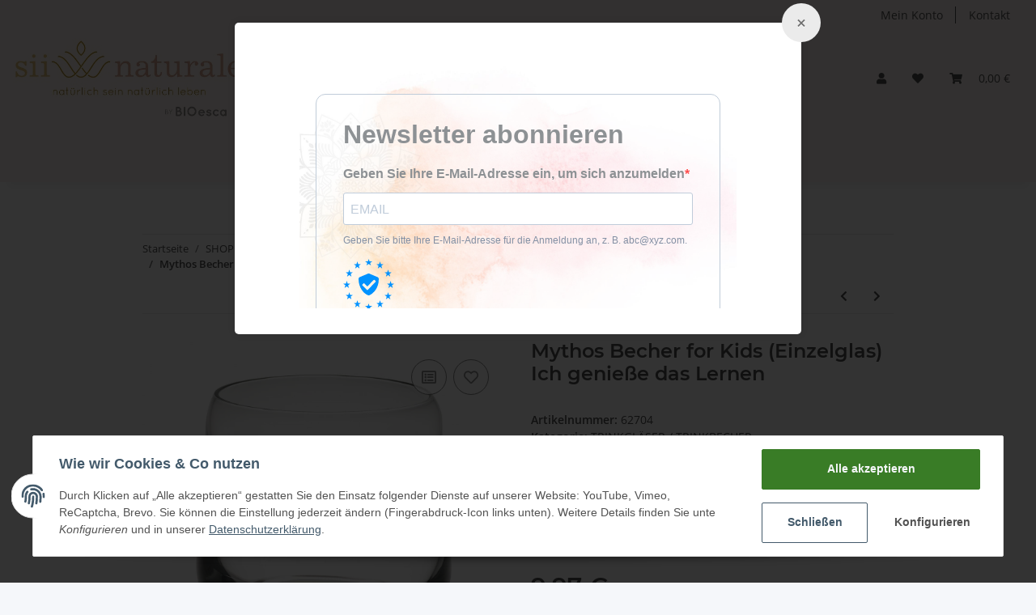

--- FILE ---
content_type: text/html; charset=utf-8
request_url: https://sii-naturale-shop.de/
body_size: 9
content:
{"status":"OK","data":[]}

--- FILE ---
content_type: text/html; charset=utf-8
request_url: https://www.google.com/recaptcha/api2/anchor?ar=1&k=6Ld56CYpAAAAAFJaZhjm44SAxafa1NZxfY0tSla8&co=aHR0cHM6Ly81OTkzMDEzOC5zaWJmb3Jtcy5jb206NDQz&hl=de&v=7gg7H51Q-naNfhmCP3_R47ho&size=normal&anchor-ms=20000&execute-ms=15000&cb=o215gxwz1xhj
body_size: 49824
content:
<!DOCTYPE HTML><html dir="ltr" lang="de"><head><meta http-equiv="Content-Type" content="text/html; charset=UTF-8">
<meta http-equiv="X-UA-Compatible" content="IE=edge">
<title>reCAPTCHA</title>
<style type="text/css">
/* cyrillic-ext */
@font-face {
  font-family: 'Roboto';
  font-style: normal;
  font-weight: 400;
  font-stretch: 100%;
  src: url(//fonts.gstatic.com/s/roboto/v48/KFO7CnqEu92Fr1ME7kSn66aGLdTylUAMa3GUBHMdazTgWw.woff2) format('woff2');
  unicode-range: U+0460-052F, U+1C80-1C8A, U+20B4, U+2DE0-2DFF, U+A640-A69F, U+FE2E-FE2F;
}
/* cyrillic */
@font-face {
  font-family: 'Roboto';
  font-style: normal;
  font-weight: 400;
  font-stretch: 100%;
  src: url(//fonts.gstatic.com/s/roboto/v48/KFO7CnqEu92Fr1ME7kSn66aGLdTylUAMa3iUBHMdazTgWw.woff2) format('woff2');
  unicode-range: U+0301, U+0400-045F, U+0490-0491, U+04B0-04B1, U+2116;
}
/* greek-ext */
@font-face {
  font-family: 'Roboto';
  font-style: normal;
  font-weight: 400;
  font-stretch: 100%;
  src: url(//fonts.gstatic.com/s/roboto/v48/KFO7CnqEu92Fr1ME7kSn66aGLdTylUAMa3CUBHMdazTgWw.woff2) format('woff2');
  unicode-range: U+1F00-1FFF;
}
/* greek */
@font-face {
  font-family: 'Roboto';
  font-style: normal;
  font-weight: 400;
  font-stretch: 100%;
  src: url(//fonts.gstatic.com/s/roboto/v48/KFO7CnqEu92Fr1ME7kSn66aGLdTylUAMa3-UBHMdazTgWw.woff2) format('woff2');
  unicode-range: U+0370-0377, U+037A-037F, U+0384-038A, U+038C, U+038E-03A1, U+03A3-03FF;
}
/* math */
@font-face {
  font-family: 'Roboto';
  font-style: normal;
  font-weight: 400;
  font-stretch: 100%;
  src: url(//fonts.gstatic.com/s/roboto/v48/KFO7CnqEu92Fr1ME7kSn66aGLdTylUAMawCUBHMdazTgWw.woff2) format('woff2');
  unicode-range: U+0302-0303, U+0305, U+0307-0308, U+0310, U+0312, U+0315, U+031A, U+0326-0327, U+032C, U+032F-0330, U+0332-0333, U+0338, U+033A, U+0346, U+034D, U+0391-03A1, U+03A3-03A9, U+03B1-03C9, U+03D1, U+03D5-03D6, U+03F0-03F1, U+03F4-03F5, U+2016-2017, U+2034-2038, U+203C, U+2040, U+2043, U+2047, U+2050, U+2057, U+205F, U+2070-2071, U+2074-208E, U+2090-209C, U+20D0-20DC, U+20E1, U+20E5-20EF, U+2100-2112, U+2114-2115, U+2117-2121, U+2123-214F, U+2190, U+2192, U+2194-21AE, U+21B0-21E5, U+21F1-21F2, U+21F4-2211, U+2213-2214, U+2216-22FF, U+2308-230B, U+2310, U+2319, U+231C-2321, U+2336-237A, U+237C, U+2395, U+239B-23B7, U+23D0, U+23DC-23E1, U+2474-2475, U+25AF, U+25B3, U+25B7, U+25BD, U+25C1, U+25CA, U+25CC, U+25FB, U+266D-266F, U+27C0-27FF, U+2900-2AFF, U+2B0E-2B11, U+2B30-2B4C, U+2BFE, U+3030, U+FF5B, U+FF5D, U+1D400-1D7FF, U+1EE00-1EEFF;
}
/* symbols */
@font-face {
  font-family: 'Roboto';
  font-style: normal;
  font-weight: 400;
  font-stretch: 100%;
  src: url(//fonts.gstatic.com/s/roboto/v48/KFO7CnqEu92Fr1ME7kSn66aGLdTylUAMaxKUBHMdazTgWw.woff2) format('woff2');
  unicode-range: U+0001-000C, U+000E-001F, U+007F-009F, U+20DD-20E0, U+20E2-20E4, U+2150-218F, U+2190, U+2192, U+2194-2199, U+21AF, U+21E6-21F0, U+21F3, U+2218-2219, U+2299, U+22C4-22C6, U+2300-243F, U+2440-244A, U+2460-24FF, U+25A0-27BF, U+2800-28FF, U+2921-2922, U+2981, U+29BF, U+29EB, U+2B00-2BFF, U+4DC0-4DFF, U+FFF9-FFFB, U+10140-1018E, U+10190-1019C, U+101A0, U+101D0-101FD, U+102E0-102FB, U+10E60-10E7E, U+1D2C0-1D2D3, U+1D2E0-1D37F, U+1F000-1F0FF, U+1F100-1F1AD, U+1F1E6-1F1FF, U+1F30D-1F30F, U+1F315, U+1F31C, U+1F31E, U+1F320-1F32C, U+1F336, U+1F378, U+1F37D, U+1F382, U+1F393-1F39F, U+1F3A7-1F3A8, U+1F3AC-1F3AF, U+1F3C2, U+1F3C4-1F3C6, U+1F3CA-1F3CE, U+1F3D4-1F3E0, U+1F3ED, U+1F3F1-1F3F3, U+1F3F5-1F3F7, U+1F408, U+1F415, U+1F41F, U+1F426, U+1F43F, U+1F441-1F442, U+1F444, U+1F446-1F449, U+1F44C-1F44E, U+1F453, U+1F46A, U+1F47D, U+1F4A3, U+1F4B0, U+1F4B3, U+1F4B9, U+1F4BB, U+1F4BF, U+1F4C8-1F4CB, U+1F4D6, U+1F4DA, U+1F4DF, U+1F4E3-1F4E6, U+1F4EA-1F4ED, U+1F4F7, U+1F4F9-1F4FB, U+1F4FD-1F4FE, U+1F503, U+1F507-1F50B, U+1F50D, U+1F512-1F513, U+1F53E-1F54A, U+1F54F-1F5FA, U+1F610, U+1F650-1F67F, U+1F687, U+1F68D, U+1F691, U+1F694, U+1F698, U+1F6AD, U+1F6B2, U+1F6B9-1F6BA, U+1F6BC, U+1F6C6-1F6CF, U+1F6D3-1F6D7, U+1F6E0-1F6EA, U+1F6F0-1F6F3, U+1F6F7-1F6FC, U+1F700-1F7FF, U+1F800-1F80B, U+1F810-1F847, U+1F850-1F859, U+1F860-1F887, U+1F890-1F8AD, U+1F8B0-1F8BB, U+1F8C0-1F8C1, U+1F900-1F90B, U+1F93B, U+1F946, U+1F984, U+1F996, U+1F9E9, U+1FA00-1FA6F, U+1FA70-1FA7C, U+1FA80-1FA89, U+1FA8F-1FAC6, U+1FACE-1FADC, U+1FADF-1FAE9, U+1FAF0-1FAF8, U+1FB00-1FBFF;
}
/* vietnamese */
@font-face {
  font-family: 'Roboto';
  font-style: normal;
  font-weight: 400;
  font-stretch: 100%;
  src: url(//fonts.gstatic.com/s/roboto/v48/KFO7CnqEu92Fr1ME7kSn66aGLdTylUAMa3OUBHMdazTgWw.woff2) format('woff2');
  unicode-range: U+0102-0103, U+0110-0111, U+0128-0129, U+0168-0169, U+01A0-01A1, U+01AF-01B0, U+0300-0301, U+0303-0304, U+0308-0309, U+0323, U+0329, U+1EA0-1EF9, U+20AB;
}
/* latin-ext */
@font-face {
  font-family: 'Roboto';
  font-style: normal;
  font-weight: 400;
  font-stretch: 100%;
  src: url(//fonts.gstatic.com/s/roboto/v48/KFO7CnqEu92Fr1ME7kSn66aGLdTylUAMa3KUBHMdazTgWw.woff2) format('woff2');
  unicode-range: U+0100-02BA, U+02BD-02C5, U+02C7-02CC, U+02CE-02D7, U+02DD-02FF, U+0304, U+0308, U+0329, U+1D00-1DBF, U+1E00-1E9F, U+1EF2-1EFF, U+2020, U+20A0-20AB, U+20AD-20C0, U+2113, U+2C60-2C7F, U+A720-A7FF;
}
/* latin */
@font-face {
  font-family: 'Roboto';
  font-style: normal;
  font-weight: 400;
  font-stretch: 100%;
  src: url(//fonts.gstatic.com/s/roboto/v48/KFO7CnqEu92Fr1ME7kSn66aGLdTylUAMa3yUBHMdazQ.woff2) format('woff2');
  unicode-range: U+0000-00FF, U+0131, U+0152-0153, U+02BB-02BC, U+02C6, U+02DA, U+02DC, U+0304, U+0308, U+0329, U+2000-206F, U+20AC, U+2122, U+2191, U+2193, U+2212, U+2215, U+FEFF, U+FFFD;
}
/* cyrillic-ext */
@font-face {
  font-family: 'Roboto';
  font-style: normal;
  font-weight: 500;
  font-stretch: 100%;
  src: url(//fonts.gstatic.com/s/roboto/v48/KFO7CnqEu92Fr1ME7kSn66aGLdTylUAMa3GUBHMdazTgWw.woff2) format('woff2');
  unicode-range: U+0460-052F, U+1C80-1C8A, U+20B4, U+2DE0-2DFF, U+A640-A69F, U+FE2E-FE2F;
}
/* cyrillic */
@font-face {
  font-family: 'Roboto';
  font-style: normal;
  font-weight: 500;
  font-stretch: 100%;
  src: url(//fonts.gstatic.com/s/roboto/v48/KFO7CnqEu92Fr1ME7kSn66aGLdTylUAMa3iUBHMdazTgWw.woff2) format('woff2');
  unicode-range: U+0301, U+0400-045F, U+0490-0491, U+04B0-04B1, U+2116;
}
/* greek-ext */
@font-face {
  font-family: 'Roboto';
  font-style: normal;
  font-weight: 500;
  font-stretch: 100%;
  src: url(//fonts.gstatic.com/s/roboto/v48/KFO7CnqEu92Fr1ME7kSn66aGLdTylUAMa3CUBHMdazTgWw.woff2) format('woff2');
  unicode-range: U+1F00-1FFF;
}
/* greek */
@font-face {
  font-family: 'Roboto';
  font-style: normal;
  font-weight: 500;
  font-stretch: 100%;
  src: url(//fonts.gstatic.com/s/roboto/v48/KFO7CnqEu92Fr1ME7kSn66aGLdTylUAMa3-UBHMdazTgWw.woff2) format('woff2');
  unicode-range: U+0370-0377, U+037A-037F, U+0384-038A, U+038C, U+038E-03A1, U+03A3-03FF;
}
/* math */
@font-face {
  font-family: 'Roboto';
  font-style: normal;
  font-weight: 500;
  font-stretch: 100%;
  src: url(//fonts.gstatic.com/s/roboto/v48/KFO7CnqEu92Fr1ME7kSn66aGLdTylUAMawCUBHMdazTgWw.woff2) format('woff2');
  unicode-range: U+0302-0303, U+0305, U+0307-0308, U+0310, U+0312, U+0315, U+031A, U+0326-0327, U+032C, U+032F-0330, U+0332-0333, U+0338, U+033A, U+0346, U+034D, U+0391-03A1, U+03A3-03A9, U+03B1-03C9, U+03D1, U+03D5-03D6, U+03F0-03F1, U+03F4-03F5, U+2016-2017, U+2034-2038, U+203C, U+2040, U+2043, U+2047, U+2050, U+2057, U+205F, U+2070-2071, U+2074-208E, U+2090-209C, U+20D0-20DC, U+20E1, U+20E5-20EF, U+2100-2112, U+2114-2115, U+2117-2121, U+2123-214F, U+2190, U+2192, U+2194-21AE, U+21B0-21E5, U+21F1-21F2, U+21F4-2211, U+2213-2214, U+2216-22FF, U+2308-230B, U+2310, U+2319, U+231C-2321, U+2336-237A, U+237C, U+2395, U+239B-23B7, U+23D0, U+23DC-23E1, U+2474-2475, U+25AF, U+25B3, U+25B7, U+25BD, U+25C1, U+25CA, U+25CC, U+25FB, U+266D-266F, U+27C0-27FF, U+2900-2AFF, U+2B0E-2B11, U+2B30-2B4C, U+2BFE, U+3030, U+FF5B, U+FF5D, U+1D400-1D7FF, U+1EE00-1EEFF;
}
/* symbols */
@font-face {
  font-family: 'Roboto';
  font-style: normal;
  font-weight: 500;
  font-stretch: 100%;
  src: url(//fonts.gstatic.com/s/roboto/v48/KFO7CnqEu92Fr1ME7kSn66aGLdTylUAMaxKUBHMdazTgWw.woff2) format('woff2');
  unicode-range: U+0001-000C, U+000E-001F, U+007F-009F, U+20DD-20E0, U+20E2-20E4, U+2150-218F, U+2190, U+2192, U+2194-2199, U+21AF, U+21E6-21F0, U+21F3, U+2218-2219, U+2299, U+22C4-22C6, U+2300-243F, U+2440-244A, U+2460-24FF, U+25A0-27BF, U+2800-28FF, U+2921-2922, U+2981, U+29BF, U+29EB, U+2B00-2BFF, U+4DC0-4DFF, U+FFF9-FFFB, U+10140-1018E, U+10190-1019C, U+101A0, U+101D0-101FD, U+102E0-102FB, U+10E60-10E7E, U+1D2C0-1D2D3, U+1D2E0-1D37F, U+1F000-1F0FF, U+1F100-1F1AD, U+1F1E6-1F1FF, U+1F30D-1F30F, U+1F315, U+1F31C, U+1F31E, U+1F320-1F32C, U+1F336, U+1F378, U+1F37D, U+1F382, U+1F393-1F39F, U+1F3A7-1F3A8, U+1F3AC-1F3AF, U+1F3C2, U+1F3C4-1F3C6, U+1F3CA-1F3CE, U+1F3D4-1F3E0, U+1F3ED, U+1F3F1-1F3F3, U+1F3F5-1F3F7, U+1F408, U+1F415, U+1F41F, U+1F426, U+1F43F, U+1F441-1F442, U+1F444, U+1F446-1F449, U+1F44C-1F44E, U+1F453, U+1F46A, U+1F47D, U+1F4A3, U+1F4B0, U+1F4B3, U+1F4B9, U+1F4BB, U+1F4BF, U+1F4C8-1F4CB, U+1F4D6, U+1F4DA, U+1F4DF, U+1F4E3-1F4E6, U+1F4EA-1F4ED, U+1F4F7, U+1F4F9-1F4FB, U+1F4FD-1F4FE, U+1F503, U+1F507-1F50B, U+1F50D, U+1F512-1F513, U+1F53E-1F54A, U+1F54F-1F5FA, U+1F610, U+1F650-1F67F, U+1F687, U+1F68D, U+1F691, U+1F694, U+1F698, U+1F6AD, U+1F6B2, U+1F6B9-1F6BA, U+1F6BC, U+1F6C6-1F6CF, U+1F6D3-1F6D7, U+1F6E0-1F6EA, U+1F6F0-1F6F3, U+1F6F7-1F6FC, U+1F700-1F7FF, U+1F800-1F80B, U+1F810-1F847, U+1F850-1F859, U+1F860-1F887, U+1F890-1F8AD, U+1F8B0-1F8BB, U+1F8C0-1F8C1, U+1F900-1F90B, U+1F93B, U+1F946, U+1F984, U+1F996, U+1F9E9, U+1FA00-1FA6F, U+1FA70-1FA7C, U+1FA80-1FA89, U+1FA8F-1FAC6, U+1FACE-1FADC, U+1FADF-1FAE9, U+1FAF0-1FAF8, U+1FB00-1FBFF;
}
/* vietnamese */
@font-face {
  font-family: 'Roboto';
  font-style: normal;
  font-weight: 500;
  font-stretch: 100%;
  src: url(//fonts.gstatic.com/s/roboto/v48/KFO7CnqEu92Fr1ME7kSn66aGLdTylUAMa3OUBHMdazTgWw.woff2) format('woff2');
  unicode-range: U+0102-0103, U+0110-0111, U+0128-0129, U+0168-0169, U+01A0-01A1, U+01AF-01B0, U+0300-0301, U+0303-0304, U+0308-0309, U+0323, U+0329, U+1EA0-1EF9, U+20AB;
}
/* latin-ext */
@font-face {
  font-family: 'Roboto';
  font-style: normal;
  font-weight: 500;
  font-stretch: 100%;
  src: url(//fonts.gstatic.com/s/roboto/v48/KFO7CnqEu92Fr1ME7kSn66aGLdTylUAMa3KUBHMdazTgWw.woff2) format('woff2');
  unicode-range: U+0100-02BA, U+02BD-02C5, U+02C7-02CC, U+02CE-02D7, U+02DD-02FF, U+0304, U+0308, U+0329, U+1D00-1DBF, U+1E00-1E9F, U+1EF2-1EFF, U+2020, U+20A0-20AB, U+20AD-20C0, U+2113, U+2C60-2C7F, U+A720-A7FF;
}
/* latin */
@font-face {
  font-family: 'Roboto';
  font-style: normal;
  font-weight: 500;
  font-stretch: 100%;
  src: url(//fonts.gstatic.com/s/roboto/v48/KFO7CnqEu92Fr1ME7kSn66aGLdTylUAMa3yUBHMdazQ.woff2) format('woff2');
  unicode-range: U+0000-00FF, U+0131, U+0152-0153, U+02BB-02BC, U+02C6, U+02DA, U+02DC, U+0304, U+0308, U+0329, U+2000-206F, U+20AC, U+2122, U+2191, U+2193, U+2212, U+2215, U+FEFF, U+FFFD;
}
/* cyrillic-ext */
@font-face {
  font-family: 'Roboto';
  font-style: normal;
  font-weight: 900;
  font-stretch: 100%;
  src: url(//fonts.gstatic.com/s/roboto/v48/KFO7CnqEu92Fr1ME7kSn66aGLdTylUAMa3GUBHMdazTgWw.woff2) format('woff2');
  unicode-range: U+0460-052F, U+1C80-1C8A, U+20B4, U+2DE0-2DFF, U+A640-A69F, U+FE2E-FE2F;
}
/* cyrillic */
@font-face {
  font-family: 'Roboto';
  font-style: normal;
  font-weight: 900;
  font-stretch: 100%;
  src: url(//fonts.gstatic.com/s/roboto/v48/KFO7CnqEu92Fr1ME7kSn66aGLdTylUAMa3iUBHMdazTgWw.woff2) format('woff2');
  unicode-range: U+0301, U+0400-045F, U+0490-0491, U+04B0-04B1, U+2116;
}
/* greek-ext */
@font-face {
  font-family: 'Roboto';
  font-style: normal;
  font-weight: 900;
  font-stretch: 100%;
  src: url(//fonts.gstatic.com/s/roboto/v48/KFO7CnqEu92Fr1ME7kSn66aGLdTylUAMa3CUBHMdazTgWw.woff2) format('woff2');
  unicode-range: U+1F00-1FFF;
}
/* greek */
@font-face {
  font-family: 'Roboto';
  font-style: normal;
  font-weight: 900;
  font-stretch: 100%;
  src: url(//fonts.gstatic.com/s/roboto/v48/KFO7CnqEu92Fr1ME7kSn66aGLdTylUAMa3-UBHMdazTgWw.woff2) format('woff2');
  unicode-range: U+0370-0377, U+037A-037F, U+0384-038A, U+038C, U+038E-03A1, U+03A3-03FF;
}
/* math */
@font-face {
  font-family: 'Roboto';
  font-style: normal;
  font-weight: 900;
  font-stretch: 100%;
  src: url(//fonts.gstatic.com/s/roboto/v48/KFO7CnqEu92Fr1ME7kSn66aGLdTylUAMawCUBHMdazTgWw.woff2) format('woff2');
  unicode-range: U+0302-0303, U+0305, U+0307-0308, U+0310, U+0312, U+0315, U+031A, U+0326-0327, U+032C, U+032F-0330, U+0332-0333, U+0338, U+033A, U+0346, U+034D, U+0391-03A1, U+03A3-03A9, U+03B1-03C9, U+03D1, U+03D5-03D6, U+03F0-03F1, U+03F4-03F5, U+2016-2017, U+2034-2038, U+203C, U+2040, U+2043, U+2047, U+2050, U+2057, U+205F, U+2070-2071, U+2074-208E, U+2090-209C, U+20D0-20DC, U+20E1, U+20E5-20EF, U+2100-2112, U+2114-2115, U+2117-2121, U+2123-214F, U+2190, U+2192, U+2194-21AE, U+21B0-21E5, U+21F1-21F2, U+21F4-2211, U+2213-2214, U+2216-22FF, U+2308-230B, U+2310, U+2319, U+231C-2321, U+2336-237A, U+237C, U+2395, U+239B-23B7, U+23D0, U+23DC-23E1, U+2474-2475, U+25AF, U+25B3, U+25B7, U+25BD, U+25C1, U+25CA, U+25CC, U+25FB, U+266D-266F, U+27C0-27FF, U+2900-2AFF, U+2B0E-2B11, U+2B30-2B4C, U+2BFE, U+3030, U+FF5B, U+FF5D, U+1D400-1D7FF, U+1EE00-1EEFF;
}
/* symbols */
@font-face {
  font-family: 'Roboto';
  font-style: normal;
  font-weight: 900;
  font-stretch: 100%;
  src: url(//fonts.gstatic.com/s/roboto/v48/KFO7CnqEu92Fr1ME7kSn66aGLdTylUAMaxKUBHMdazTgWw.woff2) format('woff2');
  unicode-range: U+0001-000C, U+000E-001F, U+007F-009F, U+20DD-20E0, U+20E2-20E4, U+2150-218F, U+2190, U+2192, U+2194-2199, U+21AF, U+21E6-21F0, U+21F3, U+2218-2219, U+2299, U+22C4-22C6, U+2300-243F, U+2440-244A, U+2460-24FF, U+25A0-27BF, U+2800-28FF, U+2921-2922, U+2981, U+29BF, U+29EB, U+2B00-2BFF, U+4DC0-4DFF, U+FFF9-FFFB, U+10140-1018E, U+10190-1019C, U+101A0, U+101D0-101FD, U+102E0-102FB, U+10E60-10E7E, U+1D2C0-1D2D3, U+1D2E0-1D37F, U+1F000-1F0FF, U+1F100-1F1AD, U+1F1E6-1F1FF, U+1F30D-1F30F, U+1F315, U+1F31C, U+1F31E, U+1F320-1F32C, U+1F336, U+1F378, U+1F37D, U+1F382, U+1F393-1F39F, U+1F3A7-1F3A8, U+1F3AC-1F3AF, U+1F3C2, U+1F3C4-1F3C6, U+1F3CA-1F3CE, U+1F3D4-1F3E0, U+1F3ED, U+1F3F1-1F3F3, U+1F3F5-1F3F7, U+1F408, U+1F415, U+1F41F, U+1F426, U+1F43F, U+1F441-1F442, U+1F444, U+1F446-1F449, U+1F44C-1F44E, U+1F453, U+1F46A, U+1F47D, U+1F4A3, U+1F4B0, U+1F4B3, U+1F4B9, U+1F4BB, U+1F4BF, U+1F4C8-1F4CB, U+1F4D6, U+1F4DA, U+1F4DF, U+1F4E3-1F4E6, U+1F4EA-1F4ED, U+1F4F7, U+1F4F9-1F4FB, U+1F4FD-1F4FE, U+1F503, U+1F507-1F50B, U+1F50D, U+1F512-1F513, U+1F53E-1F54A, U+1F54F-1F5FA, U+1F610, U+1F650-1F67F, U+1F687, U+1F68D, U+1F691, U+1F694, U+1F698, U+1F6AD, U+1F6B2, U+1F6B9-1F6BA, U+1F6BC, U+1F6C6-1F6CF, U+1F6D3-1F6D7, U+1F6E0-1F6EA, U+1F6F0-1F6F3, U+1F6F7-1F6FC, U+1F700-1F7FF, U+1F800-1F80B, U+1F810-1F847, U+1F850-1F859, U+1F860-1F887, U+1F890-1F8AD, U+1F8B0-1F8BB, U+1F8C0-1F8C1, U+1F900-1F90B, U+1F93B, U+1F946, U+1F984, U+1F996, U+1F9E9, U+1FA00-1FA6F, U+1FA70-1FA7C, U+1FA80-1FA89, U+1FA8F-1FAC6, U+1FACE-1FADC, U+1FADF-1FAE9, U+1FAF0-1FAF8, U+1FB00-1FBFF;
}
/* vietnamese */
@font-face {
  font-family: 'Roboto';
  font-style: normal;
  font-weight: 900;
  font-stretch: 100%;
  src: url(//fonts.gstatic.com/s/roboto/v48/KFO7CnqEu92Fr1ME7kSn66aGLdTylUAMa3OUBHMdazTgWw.woff2) format('woff2');
  unicode-range: U+0102-0103, U+0110-0111, U+0128-0129, U+0168-0169, U+01A0-01A1, U+01AF-01B0, U+0300-0301, U+0303-0304, U+0308-0309, U+0323, U+0329, U+1EA0-1EF9, U+20AB;
}
/* latin-ext */
@font-face {
  font-family: 'Roboto';
  font-style: normal;
  font-weight: 900;
  font-stretch: 100%;
  src: url(//fonts.gstatic.com/s/roboto/v48/KFO7CnqEu92Fr1ME7kSn66aGLdTylUAMa3KUBHMdazTgWw.woff2) format('woff2');
  unicode-range: U+0100-02BA, U+02BD-02C5, U+02C7-02CC, U+02CE-02D7, U+02DD-02FF, U+0304, U+0308, U+0329, U+1D00-1DBF, U+1E00-1E9F, U+1EF2-1EFF, U+2020, U+20A0-20AB, U+20AD-20C0, U+2113, U+2C60-2C7F, U+A720-A7FF;
}
/* latin */
@font-face {
  font-family: 'Roboto';
  font-style: normal;
  font-weight: 900;
  font-stretch: 100%;
  src: url(//fonts.gstatic.com/s/roboto/v48/KFO7CnqEu92Fr1ME7kSn66aGLdTylUAMa3yUBHMdazQ.woff2) format('woff2');
  unicode-range: U+0000-00FF, U+0131, U+0152-0153, U+02BB-02BC, U+02C6, U+02DA, U+02DC, U+0304, U+0308, U+0329, U+2000-206F, U+20AC, U+2122, U+2191, U+2193, U+2212, U+2215, U+FEFF, U+FFFD;
}

</style>
<link rel="stylesheet" type="text/css" href="https://www.gstatic.com/recaptcha/releases/7gg7H51Q-naNfhmCP3_R47ho/styles__ltr.css">
<script nonce="cdKQbDCFVaJ3zL1_TrofZQ" type="text/javascript">window['__recaptcha_api'] = 'https://www.google.com/recaptcha/api2/';</script>
<script type="text/javascript" src="https://www.gstatic.com/recaptcha/releases/7gg7H51Q-naNfhmCP3_R47ho/recaptcha__de.js" nonce="cdKQbDCFVaJ3zL1_TrofZQ">
      
    </script></head>
<body><div id="rc-anchor-alert" class="rc-anchor-alert"></div>
<input type="hidden" id="recaptcha-token" value="[base64]">
<script type="text/javascript" nonce="cdKQbDCFVaJ3zL1_TrofZQ">
      recaptcha.anchor.Main.init("[\x22ainput\x22,[\x22bgdata\x22,\x22\x22,\[base64]/[base64]/UltIKytdPWE6KGE8MjA0OD9SW0grK109YT4+NnwxOTI6KChhJjY0NTEyKT09NTUyOTYmJnErMTxoLmxlbmd0aCYmKGguY2hhckNvZGVBdChxKzEpJjY0NTEyKT09NTYzMjA/[base64]/MjU1OlI/[base64]/[base64]/[base64]/[base64]/[base64]/[base64]/[base64]/[base64]/[base64]/[base64]\x22,\[base64]\\u003d\x22,\[base64]/CosK9BMOkH0gGPcOSwq4XwqDCicKMUsOHwoTDpljDpsOoSsKAVcKfw5taw7fDrhxRw6HDtcOmw7zCkHrCgsOMUMKRKkR0GBk9ejhJw6ArWMKnC8Okw6vCjMOqw5DDgAfDhcKjKUDCiwTCncOowrV0MBMxw7pfw7Rpw6DCmsO9w6vDrcKyV8OjSV4ww5kMwp1/wrUqw5TDq8OwdTfCnMKmOELCpR7DviHDtcO3w6zCm8OresK/bMOyw65pFMOgCcKFw6gHVXTDiE7DtMO2w7bDrnMjHMKDw60ZaFM4TBgFw5nCqnPCjklxFXDDglzCpMKEw6DDh8Otw7bCmkROwq/DokzDisOMw7bDll5tw55hCcO8w6PCo2IAwrTDssKhw7BbwonDhVzDnXvDk0XCssOEwqTDjg/[base64]/CoR/Cn8OrwrnCicKUGEHDkHM9acOnwobDkXF7USdgRUpue8OawqB3ND4vClRCw7IAw4gtwp9HC8KMw4IZFMOowqEjwofDoMOXAm0vEBrCvAdrw7vCqMKoHnoWwoRZc8OYw6rCjkXDqRsAw7EVMsOXScKSAADDnz/DtMOPwpjDkcK7UBU6el9Aw5Y6w48Jw7HDhMO1PVTCgcKrwqxtFRF5w6Rgw6vCtMOlw5gYNcOxwrjDsGfDhA5pFsOwwq5NWMK6TG/[base64]/Oyxow7PDgX/[base64]/wpZ7JMOhH8KeAGdDw5bDlT3DmgzDhivCqVbCnhtJZkI7WmhbwoDDssOUwqhNW8OiVsK9w47DqUTCocKlwoYDJMKSTXtWw4EGw6g/EMOtJHEPwr0aIsKFf8OPTCvCqUxFe8OxBmfDrilsHcOUd8ODwppEMsKjcMKnT8Kdw6EgUhEbdTXCs1LChTnCsHFFHF7Co8KOwpbDvsKcEEjCpiTCg8O9wq/DrCbDlsKIwoxFSFzCvWlTa37CpcKPKVRiw5fDt8KCdEJwEcKgT3PDh8K+QnrDhMO+w6MmHGtbTcOVH8KZTzI2bAXDvFjCuXk1w6/DjsOSwrUdUF3Ctlp4KMKbw6rCkS/DsCfCo8OaQMK8wp9CLsK5NysJw49hBcKZEBxgwoDDvFspWERmw67CpGI/[base64]/[base64]/[base64]/w6xLw6TCgMOSOsOQJ8OoN8K6KzHDrDV8w7jDv8Kqw7/DhzvDncOHw6BzUG3Dimxtw49geVXCqSfDosK8dHFwcsKZPcOZwprDqHYiwq/Cpm7Cpl/Dp8O8woAgXwfCtcKMQDtfwoEJwqoRw6PCu8KICQ9wwpnDvcKXwrQmEnfDusOVwo3CkFpmwpbDv8KwFUd3d8OeS8Ofw4/DlW7Du8OKwr/DtMO/MsOhHMKYX8Ohw6/CkmPDrkJbwrnCrGkODSJwwrIIbXYrwoTCjU7Du8KAEMOfU8OwLsODwpPCv8KLSMOSw7/CiMO8ZcOhw7DDucKZDRnDj2/DjWPDjTJaUA88wqrDvS/CpsOnw5rCqMOnwoxtNsKrwpdDFnJxwoF3w4dUwpzChEMQwpbDiA4LAMKkwqPCpMKDMg/ClsOhc8OhXcKnJhx4bGPCjsOsd8Kdw4Bzw5jCjUcgwqoow53CscK1Z0gRYhEuwp3Dv1jCiSfCkUbDssOZE8Kkw4/Dny3DisK9fz7Di0tsw6JkX8O5wonCgsO3K8OHw7zCrcKXGibChjzCu07DpyrCti8Ww7I6QMOwSMKsw7EwXMKYw67CgsKKwqZIFHDDgsKEEBNEcMOnSMOjTDzComfCk8ORw4kJKh/Cpwt/wqsnFMOtfUZ2wqLCjcOKKcKywrHCjAtDEcKRXHRGRMKBQRjDqsKYcjDDusK4wq8HRsOLw67Dt8OZEn9ZZx/[base64]/[base64]/Dhg0vw4dQbHXCtcOEwrnDoEzDknDCpsKLw55aw6EzwrEDw70DwpzDnzE1DMKUY8Ovw6HDojZxw6Jmwq4kIMOhwrfCkC7DhsKWGsO/ZMKfwpvDll/[base64]/[base64]/[base64]/DuRnCmwrDtyLCjx3ClMKxesKXf248H0dxFMOGw5dNw6g5VcK/[base64]/DUwhZ2YOw6HDvwHChR/ClMKow5LDvQZ3w5Vow5ocLMOtw5HDoXxpwowNBWZEw4YoNsK0FR/DoR1nw7EEw5zCvVVhBwxUwpJYI8O6AkRrLsKMecKFA3FUw4HCq8KrwptUIW3CrxfDok/DiXt+CzHCgynCicO6DMOQwrAbZA4Iw6oUHTPCgA1WUwY+BjFlAwU+wp9nw4xkw45fLcOlEcKxLG3CkiJsazTCv8O+wqTDqcOxwo4ncMOWJB/CgV/DvxMPwqZOBsKuZiVtw5Agwr3DqMOwwqRibWcQw7YabHjDm8OucR05OW9CRVVEYzMvwrRrwovCrlQ4w48Xw5kjwq0Fw5onw7wlwr0ew5jDoBbCvTJIw5LDrhNLKzAHXFwfw4R6dWMRVHTCoMOKwrzDh2bDgzjDrg3CuXcRM1kscMOkwp/CsydeecKPw41bw7/CvcOtw6ptw6NZC8O4GsKHDy7DssK9w7dxdMK6w7Bhw4HCmALDkMObLTjCgVVsSRnCusOoTMK2w4Q3w7bCl8OFw4LCv8KXQMOcwqBIwqvCmjDCqsOVw5DDq8KQwrApwoBEeDdtwq0tDsOCTcOmw6Edw5TCpsKQw4wRG3HCr8KLw5DDri7DisKiFcO3w5/[base64]/CnRg9w6gbwpFCIEnCjsKFwpAkwr4WwotPw45Pw5JrwpQacxgKwoLCpxrDhsK4woHDrGcIGcKkw7rDqsKyCXg9PxXCjsK5SijDn8O1QMOUwpbCgEJaXsK/wqghB8Omw4ZXSMKDFsK4bGxuwojClsOTwoPCsHgiwopawo/CkxTDlsKERAZpwosAwr5OWgzCpsOMTmbDli4mwpABw5I/[base64]/[base64]/CqAbChGw7dMKQM17DnSEsKsOtw7tBw79yOcOpa3YiwonDhCsxPDE/[base64]/[base64]/f0c5woTCl1QHL8KIBmnDv3fDpsK+w5fCklhCe8KAGMKjKBLDiMOxLwDCkcOGUkzCqcK/[base64]/CmcOxJcKRw6UFw7fCj0soN10owq/DsBHDq8O3w43CsnNRwodfw7EZdcKzwrDCr8OHJ8KDw45cw495woQscUl0PlfCkU/CgkfDqcOhLsK0BCgMw4tpLcOdICJzw5vDicKpblfCr8KpOW1OSMKZZsO9NVTDpFs9w65UGHrDoj8ICkrCoMKpGMOcwobDtgs3wp8owpsLwqXDr2ZYwpzDvMOZwqNPwpjCqcODw6gzbMKfwo3CvCBEacKgKcK4GgcKwqFaCiTChsKjbsKrwqAeMMOdBn/DrWrDtsKwwrHDhcKWwoFZGsKoX8KJwobDmcKcw5NEwoDDrTTDt8O/wqp3aHhVBixUw5TCs8KBQ8O4dsKXPyzCryrChsKyw4Y6w4gkMcOYCB19w4LDl8KOHVocfxrCi8KQDX7DmE4ROcO+HMKbJQU8wqfDt8Oqwp/Dnx0PcsOFw4nCocKyw689w5Jvw6duwpPDi8OQdsOJFsONw4Mxwq4zCcKxBmQMw5jCryEww7/CrnYzw7XDiFzCsEYKwrTCgMOuwpsTGwPDvMOuwoNaMcOxd8KNw6ItNcOjHFUTXFPDusK3d8KDIcOnHlBfc8OFbcKSfBA7byHDrsK3w78/[base64]/DvlBlwpJNw40AScOHDzvDqsOIw6nCmEDCuMKOwq7Cj8KtR08JwpPCpMKvw63Cjnofw6EAe8Kmw6RwOcKRw5kswqEGYSMHfQLCjQ1/Ywdpw5lww6zDvsKMwq/[base64]/V8ObQsOxw5MwKkPChUvDhWhAfVA1WXlABQdWwqc3w4NXwpLClsKScsKHw4bCpwNkFW54f8KpWX/[base64]/[base64]/Dp8OCw7HCpsKZw6tCGhPCmsKPw5nDpcOgITcUOHfDj8Ovw782VMOoUMOQw7dzecKPw4FAwrPCosOfw7vDgcKFwpvCrW7DjT/Ch3/DnsO0ccKTdMOgVsOrwpHDtcOlBVfCjRpOwpMlw48bw5XCu8K7w6NqwpjCgX0qISEqw6Btw67CrljCix5Qw6bDow1wdmzCi1sFw7fCkRTChsK2RTk6OMOfw4TCh8KGw5YzGMK/w67CsxXCsTbDpV8cw7NtZ34Zw45twowkw5owJMOtQBfDtsOyciXDtWvChSTDv8K1RD1uw4jCmcOMTiHDn8KMYMOJwp8XN8O7w4MsYF1XREsswonCuMOnU8Knw7DDq8OQVMOrw4huBsO3D2zCo03DlG/[base64]/[base64]/CnxUgJz7CicODcRFDw5dHw5fDmcK8P8OLwrNZw7HCs8KACH03AsKZB8OFw5vCklLCqMKmw4HCkMOWPMOzwqzDlMOuFAPDp8KUG8ONw40pFREaJsOzwo9heMOIwqXCgQLDscOKfDbDnFDDisKyC8Ohw5rDvsKzwpIGwpELw7QKw48OwoTDtUR4w7/DosO1Nnldw6ALwoYiw68mw4geI8KcwqjCjDdfHsOSM8OVw5TDvcKSOA/CumDCh8ODAcKfU3DCgcOMwpzDnMOlRWbDlUFKwrszw5XCqVpUwrIhRRzCi8K8A8OMwqbDkzowwq0OKyDDlDfCugwgHcO+KhXDqzjDj0HDmMKhccO7envDiMOWKXsLeMKrRlXDrsKkecO9ccOGwoVDTA/[base64]/Dl1TDkQzCl8OYw6DDp8KCw6E2wrzDp0TDh8K1PCgsw40YwqTCocOPwqPCisKBw5ZuwpvCrcKRcmLDoHrCiW0lF8OjesKHAGpFGzDDuWdnw6cfwqTDm3IswrZsw45GH07Dq8KRwp3ChMOWTcOzTMOkVmLCs1bCuhbCiMK3BkLDjMKwPTkpwrHCnVTDiMKbwoXDum/ChAQTw7V9fMOJbRMdwpg3MQbDksK5w61Jw5IocAHDu1tOwr4BwrTDk1vDlcKGw5hdKz3DtRbCvMKiSsK/w5Jww70HE8Kww7PCugrCuEHDlcOVOcObRk7ChR9sBsKMIh4ZwpvChMOVcULDq8Kcw6YdZzDDmsOuw6fCmsOCwpkPQ3fCuTHCqsKTbCFiHcOyHcKaw7bDtcKXNgR+wpg5w5/Dm8KQKsOsTcO5wp0uTCDDvGMXMsOKw4xaw4PDlcOGZMKDwovCsg96WV3DosKNwqLClTnCn8OdXcOBNcO3firDssKwwo/CjMOSwqLDkMKPFiDDlwdOw4EiR8KFGMOBF1nCrgl7YzIGw6/CskVYRRU8VcKGOMKvw7YUwqd1QcKMPALDqF/DtsK/YknDgDJRA8OUwrrCjCvDosOlw4A+ByPCt8KxwpzDjgZ1w6DDpFrCg8OtwonCknvDkXLDu8OZwow3LMKRB8Knw588XFzCpRQbYsO9w68mwqzDiHzDpkjDoMOQwoXCi0rCrsK+wpzDqcKTEHdMBcKFwpfCtMOwFzrDlnHCm8K2WX/Cl8KJVcOmwrHDsFbDu8OPw4PDuSdFw4IKw5vCj8OhwrDCq3JWfjTDtEvDpMKtPMKzPwtFGwQtL8KhwrlVwrfCjWABw5NNwr4QOVJ0w5IWNz3CqmzCghZPwqd1w4XDu8K9d8KlHB8RwrjCssOvPAN/wq4Dw7V2JTHDscOcw5MsasORwrzDowx2DMODwrLDm0t+wqN3EMOeX3bCvHXCnMOVw7pOw7DCr8K9wpjCvsKjaUbDj8KRwoUQOMOBw67DuH0zw4MVNAF/wq9Ww7bDpMOfdDAAw6RFw5rDusOLNMKuw5BUw40bH8K3wrw7wr3DoiFBKjptwoc1w7fCpsKkw6nCmTZ1wrdZw6rDvm3DisOJwoU4bsOMER7CqlAHNl/Dn8OPcMOww448eXTCul0PdMO8w6DCkcKow7vCscOEwobCkMO9DjTCk8KIf8KSwo/CilxrDcOCw57Cp8Ohw7jCukHClcK2GTB3TsO+OcKcUQhqdsOPJCHCqcO4KTRNwrgJVm8lwonCj8OVwp3Dt8Osfxl5wpAzwrczw6rDlQAvwr48w6TCr8OVG8O0w6LDjnrDhMKgNwZVSsKBw43DmnEYQ3rDunjDvTpKwq/DscK3XzjDkjIxCsO7woDDsxXDncODwpFEwqJLMUMtJWVLw5fCj8K6wo9BBmTDnB7DkcKww4HDkTHCqsO9IyTCkMKsGsKHR8Kdwr3CqQTCk8K8w63CkQjDr8O/w4bCr8OZw5oJw5MOfcK3ZA/ChMKHwrDCqn/CmMOlw6HDoys2MMO5w67DsRjCsjrCpMKxCW/DgTbClsKTYi7ClmIcdMK0wqrDhyAfcwPCrcKlw6Y0TVI+wqrDuwHCiGxqFEdKw7bCtiETHngSajvDoFhNw6TCu3DCtxnDtcKFwqzDo149wqpLTMOxw7fDvcKrwq3DkUQRw79Bw5/DmMOBOkAYwpbDnsOOwobClSzCjMODLTZWwqZxbTYWw5vDpDoHw6x6w7YHRsKRLF4fwpRVMMOUw5giAMKKwoDDkcO0wotNw57CocKYAMOAwonDvcOEBcKVbsK9w6oYwr/[base64]/[base64]/DtwQyw4HCt8KAbcKfw4/DmsKPwpbDpMOHwr3DscO0wrrCgQvCjVTCtMKNw55UWcOowpQFFn3DtSISPx/DnMOuSsOQZMOww77DlRVhY8K9AkfDjsKvcsO6w7JvwqEmw7BZE8KGwohzeMOJSxBCwrNMw5vDoj/Dg2IdIWPColjDjCxRw4Y+wqPChVZJw73ClMKqwql+D3TDgDLCssOXLXnDn8KrwqQIN8O5wr7Dh3ofw6sQwp/Cp8OOw4omw6ZMOlvCtjQ9w5BEwpvCicODAFXClWtBNljCo8OQwpkzw5rCoTXDnsO1w53CqcKEAXIMwrdkw5FxA8KkfcKIw5PCrMOBw7/Ct8OKw4ReckjCrF0XLGZvwrphGMKGwqZNwrJXw5jDm8Kmb8KfJQ/CmHTDnWfCrMOoO2cew4zCocKVVUjDtn01wpzCjcKOw43Dg1YWwokaAV/[base64]/DisObXS/DnQzDthwfSC5aJmPCuMOFUsK1UMKmIMOEH8OhfcOyAcO/w77DvgMJasKEan8ow5/CmSHCoMOcwp3CnhvDizspw4Q/wqbCnGEowpzDvsKXwq3DqUbDtXvDnwTCtHcDw5nCmkIxD8KNVmnDr8ObAsKbw5LCtjcYU8O4OVvCo3/CvRYIwpFiw6TCowfDokvCtXbCsUxjYsOcM8OBD8O/[base64]/CvMOEwpM+wptLwrFIfSZBw580w4YRwqLDvg3Cg3xVAylawrLDrRlpw4LDocO5w5LDmwMRNcK7wpYJw6PCucO4QMOXaQDCs37Dp0zDsBV0w5phwpjCqSNIecK0K8KHUsOGw4FvEj1SPU3CrsOPbkUwwo3CsnHClDzCucOyb8Osw5otwqlbwq0Yw5/CrQ3CigRTdTRvYUHCj0vDpxPCoxFSM8O3wrJ/w4fDnnHCi8K3wp/CsMKWJmXDv8Kbwpd4w7fClsKnw6xWbcORUcOewpjCk8OIwo59w7UXCcK1woPCvMKBBMKXwqtqTMKTwptpGh3DryvDmsO/bcO0cMOpwrPDlEMMXMO1DsKuwohIw6V/wrJlw5xkfsOnf3PCkkZEw5kbH1tzOknDjsK+w4IPZ8Ojw67Dp8O0w6hQQzd1GsO7w6Bsw6ldPSYuQgTCt8KcHlLDhMO9w5sjJhPDk8KTwovChnfDnSHDsMKIAEfDgQFSEmvDqsK/[base64]/[base64]/DtxrChsOHwrsGwr0HwqlPDnHCrVZpBsONwoIOamHDtsK0wqEgw7IEOMKtaMK/HzNIwoBiw4xjw4Qpw79yw4ElwqrDmsKAPcKyQsOUwqJEWMK/c8OgwqthwonCtsO8w7zDi07DnMKjUwg8VsKewpXDgsOCM8O0w6/CiEApwr0IwrJZw5vCpm3Dh8KVWMOqB8OjVsO5KcKYDcO4w6jDsWjCpcK+wp/ComPCmBTCvRfCszrDtcOgwpB8LMOMG8KxBMK5w6JUw6BBwpslwoJLw6sbw5QKBSBgH8KHwr1Ow4HCkRIsNjENw7PChEEtw6cRwocXwrbCu8OKw5zCqQJdw5specKlE8OSb8KWPcK6SVLDkhRPcF1Lw7/CgcK0XMOiEVTDucK2acKlw7Vbwr/ChU/CrcOfwo7CjCPCrMKxwrzDskTCi1vDk8KIwoPDpMK7GMKEScK7w5tiZcKZwo0Vw6XCqMK9UsOJwoXDjFMswq3DrxQWw6Z1wqvCuwUIwpTDi8O3w6hHOsKcd8O9fhzCpAhZd1EwC8KpfsK+w605CmfDtD/CvVjDtMOjwrrDtwQrwofDrVXCqRrCtcKcGsOka8KSwpPDusOoDcKTw4TCj8O7FMKWw6tBwo4eDsOfHsORWsO2w646WFnCs8OSw67CrGALA3jCocOeVcO6wo1ZFMK0w4LDrsKSwpbCl8KowrnCuTjCmMK7AcK2PsK/ZsOfwosaMMOCwoEqw7FEw746W0HDmcKJZcOwLQ7DnsKiw6fChF0Zw7gnal8MwqnDhx7CmcKZw4sywrhnClfCisOZR8O+fhgkYMOSw6zDgW3DhA/CqsKaZMOqw75Hw4rDvQQIw5MqwpLDksODfzMKw5VyQsKHM8KzbwJDw6nDo8OLYDRvwoHCoFEjw6FBF8KdwrkywrV+w5kVO8Kow5g2w7k8bQo7YcOUwol8wqvCkylWNUXDiw1BwoLDkcOrw6QcwrXCs0FHdsO2RMK/c04kwooOw5XDgcOmecK1wowrw5JfW8KQw5MBYQ9mOcOZKMKUw7LDi8OIKcObWkTDqGxlAAdRbXhvw6jCisO2CMORIsOSw6LCtC3CjEvCuDhJwp1/w7bDhWktFTNcDcO8WBA4w43Ck3rCv8Kxw4UIwo7DgcK3wp7ClMKOw5sWwoHCjHIPw4nCj8KGw73Cv8OMw4vDnhQtwp5aw6TDlsOrwrrDt1zDg8O1wqhcSz9APQfDhCwQdC/CqzzDtwtUKcKPwqPDp3fClF5cG8KPw51PLsKYHR/CgcKlwqVwHMOwKhfDsMOkwqfDhcKPwp/CqAjDgnEASykDwqTDqcOCNsOMamh7F8Olw6ZQwoHCtMKVwozDjsKlwpvDosKHCB3CrwAYwqtow4LDhMKKSkLCoAVuwoQ1woDDs8OOw5XCn3MgwpXCqTcgwqJWJ3jDjMKKw7vDi8KJF2JsCGxrwqDDn8ODAkzCoABTw57DuF0dwqrCqsOkanLDmj/CvEbDnRPCjcKpHMK+wpwKWMK9Z8OZwoJLbsK5w6hBJMKnw68keQnDlMK+dcO/[base64]/CjsOfw7bDnm3DqA7DhcKAZcOKFH0Gw6rCpcKbwpciMllpwrXCv3jCgsOBeMKcwo1PQRHDtDzClmFMwplDAwlnw79Sw6/[base64]/CqBUyYiIewq98w7LCjMOIw4PDjcO9wr3DokjCocKtw54wwp0Vw4lGQMKrw4nCjWXCuCvDjzoeGsKTZsO3Blxuwp8ndsOowpsywpJBb8OEw5Adw7sHRcOhw6R9CsOZOcOLw48Ywpo7N8O/wrhqahBva3xcw5MPIhXDuXJVwozDiH7Dv8KXVhLCqsKvwq7DnMOtwpQOw50oJT0kFypqBMOhw6I4GG8MwrxtBMKvwpHDt8OVag/CvcK6w7dIDxPCsxwQwol7wp9IBcKYwpnCqw4YQcOLw6sswrzCgwPDjMKHHMKdIMKLMFnDjEDCkcOQw5/DjyQqf8KLw5rClcOpTynDisOuw4wmwqzDp8K5GcOmw7/[base64]/[base64]/wofCmn1PZ8KhA8Oxf8K9FMOowrzCtEjCp8KCXn8UwoU3BMOTNikdAMKDDMO7w6TDocKOw4HCgcK+LMKeWjFuw6fClMKrwqxswpzDpnfCjMOhwoDDsFvDigzDgGp3wqLCn2Qpw4LCgSzChk11wpbCp1nDnsO4CG/Dh8O3w7RWU8K8Z2YPEMODw7Z7w6DCmsKDw7jCi0wxecO/wovDg8OTwoQmw6cFY8OoanXCuDbDssK0wpDCg8KawotYwrvCvlTCvybDl8KBw51rd1JGbmjDlnDCmwjClsKDwoDDj8OhNsOjYsOPw4kIRcK7wrZcwo9Zw4dawrRKD8O6w4zCpiDCh8KbTXQbOMKlw5bDkhV/wqUxRcKtFMOFVRLCuSdKIlbDqTIlw6dHWcKSCMOWw4TDqHPCgAvDmsKOX8OOwoPCo0rCqVTCq23Cpw1FOcOCwozCgi5awolBw7nCpG9eB1UvGxsxwpnDvD/Dp8OCVAjCnMOhZAVgwp4MwrZ8wqdawrXDsHhOw73DojnCusOhHGnChQw1wqzCpBgiGVrChhwmcsKXNFTCliJ2w5DCrMO3woEdY0bDj1IUJsKCJMOwwo7DuFDCpVzDtsOtW8KQw77DgcOmw7VdPgLDtMO5f8Kywrd6KsO/wow0woXChcKYPMKKw5UQw7oNb8ODfHfCp8Otwrdhw7nCiMKSw6nDs8ObHVLDgMKjezPClU3CtWLCicK8w5MCZcO2cmIFAzFKAREbw63Ctww8w4zDtznDsMOswpBBw6TCkyhMIUPDuBwiB0bDlTQUw5QBDzDCu8OMwpXChDxLw49Uw7/Dm8KZwoDCqHHDsMODwqoHwrrCrsOjYsK8IDgmw7scC8KQesKTXwBAKsK6wo3CoCrDhE9xw4VvN8OBw4/DjcOAw4RhSsO1w7HCrU3Clm42WXEFw495FG/CgMKaw79TKiYbZnk/w4howq0dVcKiAzFHwpwZw6t0BQvDosOiw4NPw7HDqHpZGcONZmR8ZMOiw4rDocO8fMODBsOiccKzw7IPTGVzwpNWKTXDiB/[base64]/Dm2ZdwpMTOyTCrsKtw4JpCsK+X0R3woJjasOewrPDl39HwrXDpzrDrsKBw5lNNSDDiMKjw7kpRSzCisKQBMORVsODw7Yiw5IQcjnDnsOjJcOOOMORM3vDtEA2w4PCs8OFEF/[base64]/CtkLDiMKBZ8OowpvDhcOCw5nChR3DqcOmwq1nLcKNDl8rHcOeK33DsnI6T8OTbMK/wr19E8OSwr/CpiEhGEMNw7orwrfDq8Oqwo3Ci8KFSUdmF8KAwroHwrvCj39HecKEw57Ck8ObAgl2PcOOw6d0wrrCvsKSE0DCmQbCosKHw7BSw5zCncKeGsK1bgTDlsOkLErCm8O1wrHCpsKBwp5Bw5XCmcKoYcKFccKrQlLDksOWU8KTwpoDeBlww5PDnsOEOVo6A8KEwr4owp/Cv8O1AcOSw4s/w7cvY3dLw7UTw5xRMnZuw44swo3Ch8KMw5/[base64]/LsKjw69JFsO7wqnCuMKhf3XCllTDrcKMJMKBwqc0w5PDvMOAw4nCssKyUkHDp8ODAm3DksKjw5/[base64]/DkcKowqPDmQRmwp4Gw5UIw5lIQhfDmQs0eMKkwpHDtQrDlzU7FRjDuMOIScOlw4nDgF7Cllt0w4Qdw7DCnBTDjCPCnsKFTcKhwqxufG7CrcKxD8K9UMORfcOxU8OzMcK+w6DCpXtTw4NPeEwmwoBxwpcdMGsvBcKXJcO3w5PDmsK5K1fCsy9xVRbDszzCs3/CscKCTcK3WX7DnRhjPsKwwr/DvMK1w7kdRV1twrUdJyvChk9Pwp4Ew6olwqTDr3DDlsOVw57DpkXDgSh3wqrDiMOnWcOuBjvDoMKnw5wrw6rCgm8SS8KREcKpw44Sw5sOwoIbBcKVWyIKwovDmcKfw6zCuEPDnMK/wrsow7AWcGk+wphID01+I8KvwrHDlnfCosOIAcKqwopTwprCgixqwrnDmcKVwrFHMMOlXMKjwqVew5XDgcK0WMKULQYiw7cowo3Dh8O4P8ODwrzCtsKKwoXCiSoXOsK+w6wZb2BLwrDCsTXDmmLCocKzCRjDpz/[base64]/[base64]/wprDq2dywqx1w7zCtj3CmgUFTSZWw4RyOMKEwr/[base64]/ChhoMJ1RDZRU5w4RbWsK3w47DgzHDhVTCuh8QLsOZBcKcw5/DlMKYATvDp8KvdmDDqMOAA8OULiQuOMOWw5LDr8KywqHCqEPDsMOWTcK/w6XDtsK/XMKCBsKIw7hQDk49w47Cn2zDu8OFRxXDkFrCrD4Sw4fDqypyIMKawrLCiGbCvxhqw4EJwrXCv0vCtwXDulnDrsKJVsO9w5NsKsO/InXDucOdw5jCrSwIOMKRw57DpXXCm0VAP8OGa3/DmsKbUCrCrhbDisKkScO9wrV/[base64]/DpMKeWH06w4TCqEpuw58cJcObcCs/aFUdXsKvw53DmMO5woDDisOdw4dGwoFlSRrDmMKkZVPCsh1BwqRHXsKCwrbDjMK8w7HDisK2w6Awwoodw5nDjsKaJcKAwpDDtnROEW3CnMOiw61wwpMaw4UQwq3CmCQXBDRrBV5nAMO/A8OoWMKiwpnCk8OXZ8OQw7Rfwogow5U9azXCsC5DDDvCvk/CuMKNwqfDhUANfMKkw6zCt8K3GMOhw7PCiRJWw6bCnDMlw7g3YsK/E2bDsFlqfcKgO8ONPsK3w78bw5kXVMOiw4vDr8OWakTCm8KVw4DCi8OiwqRkwq07Z0AqwqPCokQ8NcKnecKSXcOVw4UiXx7CuRl6A0V6wqHCrcKawqlyCsK/FDQCBCImfcO1fQw+HsOPWMKyOlMATcKTw7fCosOTwqzCmsKjUzrDlsK/[base64]/DhDfCvMONw5TCqcO+fjMKcMOPw4zDocOpw4nCgMOLLmfCownDnsO/YMOZw55lw6LChsOCwo5+w71SY25Tw7bCj8O1CsOIw4RAwpfDl3fCujjCuMOmw7TDmsOQfcK+wp00wqvDqcObwo5vwpfCvAzDoAvDtHZLw7fCmDDDryFkV8OwWcORw6cOwo/DssOQE8KlDEArfMOXw6XDrsK/w6bDt8Kfw4jDn8OsI8KeZj7Cj1bDiMOywrfCosOKw5TCkcK5HsOww54MdWlyMn/DqMO5acORwr9xwrwqw6XDgcKcw4s8wrzDm8K1WcOEw7prw5JgN8OyT0PClVPCnCJ5w7LDvcOkCTnCjwwPLH3DhsKkZMOQwoRqwrPDocO9PTlQJcOkFXFvVMOAXX/DmwBwwpzCnlNIw4PCkhXCqGNGwqYcw7bDnsOwwrzDiT17KsKTRsKZdH5+RGHCnTLCgsOww4bDsT92w7rDtcKeO8KcD8KZU8K9wo3CoW/Ci8Odw4Vwwpw0wpPDqHjCuR8LTMKyw4/CvsKJwqswZcO/wpbCrMOrKErDghjDtjvDlF8XbXDDvcOLwoN7e3zDuXleGHsmwqBGw7TCtxZbd8Onw44nccKgP2UIw5czN8Kcw68ew6xdOmUdR8OiwpgcSh/[base64]/[base64]/Cg8O+ecOzw54ZwroCQCtEw4cWwpg7DMKqV8OkDBdWwr7DscKLwobChMKQUsOTw5HDjMK9GcKwAlDDjhjDvBTCg3XDscO5wr3Dm8O5w5TCnwx+JgYHVcKQw4jCtCp6woVAZSLDphnCvcOyw6nCoCPDjETCm8Kjw5PDu8Ktw7TDpSQcUcOKVMKUDi/[base64]/DvA0Zw5VpEsKmFizDksKKw5BLU8O5A3jCuQM6w5jDtsKEZ8OzwoNIKsO9wrsZXMOaw68gKcK6P8O7QhxqwqrDjBnDrsOoAMK3wrHChMOUwqJqwofCm3vCgcOyw6TCpkXDssOzwr40wpvDiCkEw5IhDSfDu8KQwo/DvDQSU8O1H8K6LB4mDEPDl8K4wrjCj8KqwpF4wozDm8OxdzgzwrrDrWTCmsKLwoIoCcO8woLDsMKcCDnDp8KZQCjCizoBwo3Dozkiw6NywpILw7gtwpfCncOpP8Ouw4t0bwE3f8Oww4YTw5UQfAsdHwvDv1nCqGpEw7rDpjJ1N2E/wpZjw7rDqsOcB8K7w7/CnMKvJMOVNsOmwpEtwrTCpGtFwpx1wrNqVMOlw4jChcOvJ2vDvsO9wpd/[base64]/CpMOXbjocw7ZiYinCvcOgw5fDpWTDjMKGwrN9w7rDocOfE8KPw78tw7PDsMOWbMKmDMKNw6fCox/CksOsRsKpw55+w4IFQMOkw5UDwpIFw4vDsynCqUHDnQdEZMKNQMKmLsKRw74tTWkuCcKHc3vDqC89HMKLwoM9Gz49wprDlkHDjcOPT8Oswo/DhnXDvcOqwq7CkjkkwoTCrnjDgMKkw4B2EMOOPMOyw7fCm154McOfw71qBsO1w61uwr06B3l3wrrChMOvwrI0dsOrw5vCmRl6RcOxwrcvK8KxwqdwJ8Okwr/[base64]/Cpz57CyMTw6xOAynChcKYwpwcwo84wo/Du8KSw5QxwpJgwrfDhsKdw6XCvBrCpcKjWwtqRH9Wwpd5wpxnAMOow7jDvQYKKCLCgMKrw6ZNwqgOWsKyw6JOI3HCmwVYwoMvwonCqi7DmAAsw4PDuWzDgBTCj8Olw4c5HxYEw41DNsKdfsKdwrDCkXjCplPCsTHDkMK2w7nCh8KIPMOLLMOww6hAwo8eU1J/Z8OKPcOywrk1e2lMMm4hXMKsGHR6cz3DmMKXwpgWwpECEEnDosOBcsOoC8K+w6/[base64]/[base64]/CpVhjScKSdcOYbwxJf8OGw7skwpgjEXHCoMOjFScPDcOlw6PCm0A8w78vBiIYWmjDr3vCjsKTwpXDjMOyRFTDlcKiw4HCmcKvMgJsF2vCjcKaR33CpCsBwpluwrFsNUjCpcKdw4AMRHZZHsO6w615EMOtw5x/[base64]/[base64]/Cl8OyOMKwa8OWwqnCvTbCj8KZZMKJA3cqw7LDh8Kbw5EcIMKbw5jCvyDDr8KyIcKLw7g2w6nCjMO2w77Cmgk+wpEkwpLDl8OpP8K0w5bCocKuaMOxJQxjw4htwpJ/wp3DlSLCo8OeLSkaw4LCm8KiEwIQw4nDjsODw7UhwrvDrcODw4XDkVVsalrCui4WwqvDpsOXHDzCm8O9TMKVPsO1wrDDnz9Uwq/[base64]/w6HDvsKHwqXCnwE7w7R+w5PDpBzDrcODX3BFPTU8w6JIXcKIw5ZoUELDscOWwqXDtEspOcKOPsKnw5lgw6gtKcKQDQTDpD8XWcOkwotGwo83RmEiwr8rbl/CjjHDgcKQw7VvDcK7XkfDvMOgw6PCkwvDs8Oaw4nCqcOrVcOFfkLCiMKpwqXCoCMjOlXDs33CmzbCucKcK0AocsOKOsOLFy0WPAJ3wqhnQVLCni5iWk1hAcKNfwPClsKdw4LDogtEBcOTZH/CpSfDn8KoJWtfwoFwCn/CtFltw7vDiB3DnsKvRDnChMOhw4d4PMKhH8OgTH/CjiEswqPDhl3CicKhw6nDgsKIG10xwp57wq0QL8KfVMOewr3Conxzw4DDpytuwoTDl1jDuG8gwp4lQMOhTcKswoQYMQ3Dkh1DHcKYAGTCoMONw41ewrBzw7w4w5nDg8KUw47DgmLDm39ZXMOQVWBha0rDu01WwqDCoA/Cp8OKEjMpwo4dG2sFwoDCvcOpPXnComoyW8OBEMKFEMKAT8Ogwo1YwovCqQExP27DglDCrXjClkcSSsKEw70cDcOMJmpQwrLDoMK7OVMVcMOYeMK6woLCsxHCtwMuaHp8woXCkEjDu2/[base64]/CpHLDoRvCq8OWDGfDlsKvfcOfwp0YYAAcN1LCpcOoGTbDtkkoOypeIw3CmUHDvcKIOsOye8ORe1rCoQbChjzCsU5/woBwX8OmHcOEw63Cg0QXDVjCrsK3cgVmw7E0woo1w7IYbj8twr4FFU7CsAfCoU1zwrbCh8KSwpBpw6PDsMK+Rn4xXcK5VMO7wodCR8O/w4Z6Kntqw7TCinEjTsOVSMOnYsOIwoMVQcKFw7jCnAhUMAwIQsObAsKMw74WbxPDtVx+JsOiwqfClGTDlDxMworDmxvCi8K4w6jDhjNtVGFJNsKEwroPMcOTwrTCscKKw53Dj1kAw7prVUxSQ8OGw5bCu3coZsK+wrrCkQdNNVvCvAY/VcO/KsKKRxjDhMO4ZcOkwpIew4fDsjPDjyl8ag\\u003d\\u003d\x22],null,[\x22conf\x22,null,\x226Ld56CYpAAAAAFJaZhjm44SAxafa1NZxfY0tSla8\x22,0,null,null,null,1,[21,125,63,73,95,87,41,43,42,83,102,105,109,121],[-1442069,823],0,null,null,null,null,0,null,0,1,700,1,null,0,\[base64]/tzcYADoGZWF6dTZkEg4Iiv2INxgAOgVNZklJNBoZCAMSFR0U8JfjNw7/vqUGGcSdCRmc4owCGQ\\u003d\\u003d\x22,0,0,null,null,1,null,0,0],\x22https://59930138.sibforms.com:443\x22,null,[1,1,1],null,null,null,0,3600,[\x22https://www.google.com/intl/de/policies/privacy/\x22,\x22https://www.google.com/intl/de/policies/terms/\x22],\x228ddexfCWxerl6sndgtvx1oEWXZPnDpyQuA4uk6acJug\\u003d\x22,0,0,null,1,1765512963431,0,0,[90,248,39,158,245],null,[160,242],\x22RC-Tpc-1qWiCWczjw\x22,null,null,null,null,null,\x220dAFcWeA6pfOa6omSeA7IyMmNslqcOAOiGekgKUjfx0LZR6J7L3r3e5C4gaZi6Y6fLn8PbKTIJkyZIa8fZIZiIIVB7k191lKFMMg\x22,1765595763631]");
    </script></body></html>